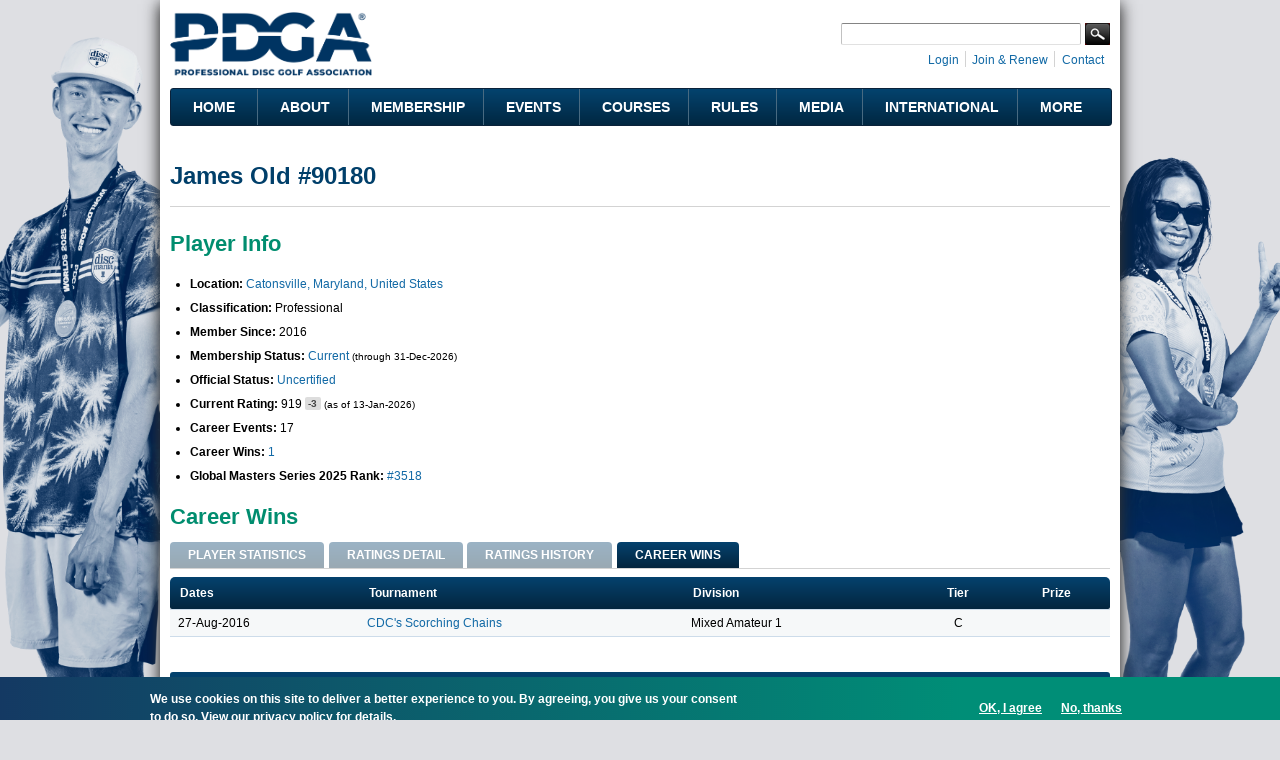

--- FILE ---
content_type: text/html; charset=utf-8
request_url: https://www.google.com/recaptcha/api2/aframe
body_size: 269
content:
<!DOCTYPE HTML><html><head><meta http-equiv="content-type" content="text/html; charset=UTF-8"></head><body><script nonce="qkO2sCyDWWw-MXEAPxOnWg">/** Anti-fraud and anti-abuse applications only. See google.com/recaptcha */ try{var clients={'sodar':'https://pagead2.googlesyndication.com/pagead/sodar?'};window.addEventListener("message",function(a){try{if(a.source===window.parent){var b=JSON.parse(a.data);var c=clients[b['id']];if(c){var d=document.createElement('img');d.src=c+b['params']+'&rc='+(localStorage.getItem("rc::a")?sessionStorage.getItem("rc::b"):"");window.document.body.appendChild(d);sessionStorage.setItem("rc::e",parseInt(sessionStorage.getItem("rc::e")||0)+1);localStorage.setItem("rc::h",'1768777928159');}}}catch(b){}});window.parent.postMessage("_grecaptcha_ready", "*");}catch(b){}</script></body></html>